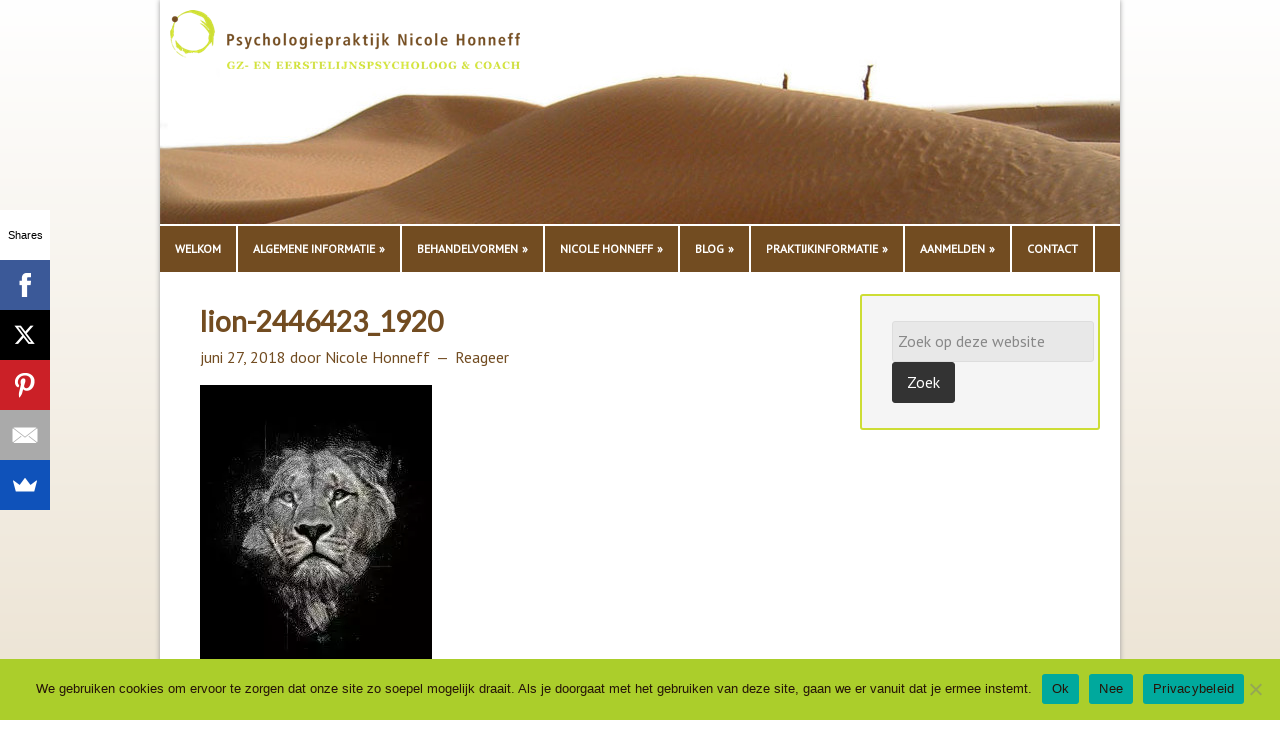

--- FILE ---
content_type: text/html; charset=UTF-8
request_url: https://www.psychologiepraktijknicolehonneff.nl/psychologie/het-gezicht-van-een-narcist-ii/attachment/lion-2446423_1920/
body_size: 11980
content:
<!DOCTYPE html>
<html lang="nl-NL">
<head >
<meta charset="UTF-8" />
<meta name="viewport" content="width=device-width, initial-scale=1" />
<meta name="viewport" content="width=device-width, initial-scale=1.0" id="dynamik-viewport"/>
<meta name='robots' content='index, follow, max-image-preview:large, max-snippet:-1, max-video-preview:-1' />

	<!-- This site is optimized with the Yoast SEO plugin v26.7 - https://yoast.com/wordpress/plugins/seo/ -->
	<title>lion-2446423_1920 - Psychologiepraktijk Nicole Honneff</title>
<link data-rocket-preload as="style" href="https://fonts.googleapis.com/css?family=Lato%3A300%2C400%7CPT%20Sans&#038;display=swap" rel="preload">
<link href="https://fonts.googleapis.com/css?family=Lato%3A300%2C400%7CPT%20Sans&#038;display=swap" media="print" onload="this.media=&#039;all&#039;" rel="stylesheet">
<noscript><link rel="stylesheet" href="https://fonts.googleapis.com/css?family=Lato%3A300%2C400%7CPT%20Sans&#038;display=swap"></noscript>
	<link rel="canonical" href="https://www.psychologiepraktijknicolehonneff.nl/psychologie/het-gezicht-van-een-narcist-ii/attachment/lion-2446423_1920/" />
	<meta property="og:locale" content="nl_NL" />
	<meta property="og:type" content="article" />
	<meta property="og:title" content="lion-2446423_1920 - Psychologiepraktijk Nicole Honneff" />
	<meta property="og:url" content="https://www.psychologiepraktijknicolehonneff.nl/psychologie/het-gezicht-van-een-narcist-ii/attachment/lion-2446423_1920/" />
	<meta property="og:site_name" content="Psychologiepraktijk Nicole Honneff" />
	<meta property="article:modified_time" content="2018-06-27T13:27:25+00:00" />
	<meta property="og:image" content="https://www.psychologiepraktijknicolehonneff.nl/psychologie/het-gezicht-van-een-narcist-ii/attachment/lion-2446423_1920" />
	<meta property="og:image:width" content="1486" />
	<meta property="og:image:height" content="1920" />
	<meta property="og:image:type" content="image/jpeg" />
	<meta name="twitter:card" content="summary_large_image" />
	<script type="application/ld+json" class="yoast-schema-graph">{"@context":"https://schema.org","@graph":[{"@type":"WebPage","@id":"https://www.psychologiepraktijknicolehonneff.nl/psychologie/het-gezicht-van-een-narcist-ii/attachment/lion-2446423_1920/","url":"https://www.psychologiepraktijknicolehonneff.nl/psychologie/het-gezicht-van-een-narcist-ii/attachment/lion-2446423_1920/","name":"lion-2446423_1920 - Psychologiepraktijk Nicole Honneff","isPartOf":{"@id":"https://www.psychologiepraktijknicolehonneff.nl/#website"},"primaryImageOfPage":{"@id":"https://www.psychologiepraktijknicolehonneff.nl/psychologie/het-gezicht-van-een-narcist-ii/attachment/lion-2446423_1920/#primaryimage"},"image":{"@id":"https://www.psychologiepraktijknicolehonneff.nl/psychologie/het-gezicht-van-een-narcist-ii/attachment/lion-2446423_1920/#primaryimage"},"thumbnailUrl":"https://www.psychologiepraktijknicolehonneff.nl/wp-content/uploads/2018/06/lion-2446423_1920.jpg","datePublished":"2018-06-27T13:27:17+00:00","dateModified":"2018-06-27T13:27:25+00:00","breadcrumb":{"@id":"https://www.psychologiepraktijknicolehonneff.nl/psychologie/het-gezicht-van-een-narcist-ii/attachment/lion-2446423_1920/#breadcrumb"},"inLanguage":"nl-NL","potentialAction":[{"@type":"ReadAction","target":["https://www.psychologiepraktijknicolehonneff.nl/psychologie/het-gezicht-van-een-narcist-ii/attachment/lion-2446423_1920/"]}]},{"@type":"ImageObject","inLanguage":"nl-NL","@id":"https://www.psychologiepraktijknicolehonneff.nl/psychologie/het-gezicht-van-een-narcist-ii/attachment/lion-2446423_1920/#primaryimage","url":"https://www.psychologiepraktijknicolehonneff.nl/wp-content/uploads/2018/06/lion-2446423_1920.jpg","contentUrl":"https://www.psychologiepraktijknicolehonneff.nl/wp-content/uploads/2018/06/lion-2446423_1920.jpg","width":1486,"height":1920,"caption":"narcist"},{"@type":"BreadcrumbList","@id":"https://www.psychologiepraktijknicolehonneff.nl/psychologie/het-gezicht-van-een-narcist-ii/attachment/lion-2446423_1920/#breadcrumb","itemListElement":[{"@type":"ListItem","position":1,"name":"Home","item":"https://www.psychologiepraktijknicolehonneff.nl/"},{"@type":"ListItem","position":2,"name":"Het gezicht van een narcist II","item":"https://www.psychologiepraktijknicolehonneff.nl/psychologie/het-gezicht-van-een-narcist-ii/"},{"@type":"ListItem","position":3,"name":"lion-2446423_1920"}]},{"@type":"WebSite","@id":"https://www.psychologiepraktijknicolehonneff.nl/#website","url":"https://www.psychologiepraktijknicolehonneff.nl/","name":"Psychologiepraktijk Nicole Honneff","description":"GZ &amp; Eerstelijnspsycholoog en Coach","publisher":{"@id":"https://www.psychologiepraktijknicolehonneff.nl/#organization"},"potentialAction":[{"@type":"SearchAction","target":{"@type":"EntryPoint","urlTemplate":"https://www.psychologiepraktijknicolehonneff.nl/?s={search_term_string}"},"query-input":{"@type":"PropertyValueSpecification","valueRequired":true,"valueName":"search_term_string"}}],"inLanguage":"nl-NL"},{"@type":"Organization","@id":"https://www.psychologiepraktijknicolehonneff.nl/#organization","name":"Psychologiepraktijk Nicole Honnneff","url":"https://www.psychologiepraktijknicolehonneff.nl/","logo":{"@type":"ImageObject","inLanguage":"nl-NL","@id":"https://www.psychologiepraktijknicolehonneff.nl/#/schema/logo/image/","url":"https://www.psychologiepraktijknicolehonneff.nl/wp-content/uploads/2015/07/logo_nicolehonneff.jpg","contentUrl":"https://www.psychologiepraktijknicolehonneff.nl/wp-content/uploads/2015/07/logo_nicolehonneff.jpg","width":1665,"height":331,"caption":"Psychologiepraktijk Nicole Honnneff"},"image":{"@id":"https://www.psychologiepraktijknicolehonneff.nl/#/schema/logo/image/"}}]}</script>
	<!-- / Yoast SEO plugin. -->


<link rel='dns-prefetch' href='//fonts.googleapis.com' />
<link rel='dns-prefetch' href='//cdn.openshareweb.com' />
<link rel='dns-prefetch' href='//cdn.shareaholic.net' />
<link rel='dns-prefetch' href='//www.shareaholic.net' />
<link rel='dns-prefetch' href='//analytics.shareaholic.com' />
<link rel='dns-prefetch' href='//recs.shareaholic.com' />
<link rel='dns-prefetch' href='//partner.shareaholic.com' />
<link href='https://fonts.gstatic.com' crossorigin rel='preconnect' />
<link rel="alternate" type="application/rss+xml" title="Psychologiepraktijk Nicole Honneff &raquo; feed" href="https://www.psychologiepraktijknicolehonneff.nl/feed/" />
<link rel="alternate" type="application/rss+xml" title="Psychologiepraktijk Nicole Honneff &raquo; reacties feed" href="https://www.psychologiepraktijknicolehonneff.nl/comments/feed/" />
<link rel="alternate" type="application/rss+xml" title="Psychologiepraktijk Nicole Honneff &raquo; lion-2446423_1920 reacties feed" href="https://www.psychologiepraktijknicolehonneff.nl/psychologie/het-gezicht-van-een-narcist-ii/attachment/lion-2446423_1920/feed/" />
<link rel="alternate" title="oEmbed (JSON)" type="application/json+oembed" href="https://www.psychologiepraktijknicolehonneff.nl/wp-json/oembed/1.0/embed?url=https%3A%2F%2Fwww.psychologiepraktijknicolehonneff.nl%2Fpsychologie%2Fhet-gezicht-van-een-narcist-ii%2Fattachment%2Flion-2446423_1920%2F" />
<link rel="alternate" title="oEmbed (XML)" type="text/xml+oembed" href="https://www.psychologiepraktijknicolehonneff.nl/wp-json/oembed/1.0/embed?url=https%3A%2F%2Fwww.psychologiepraktijknicolehonneff.nl%2Fpsychologie%2Fhet-gezicht-van-een-narcist-ii%2Fattachment%2Flion-2446423_1920%2F&#038;format=xml" />
<!-- Shareaholic - https://www.shareaholic.com -->
<link rel='preload' href='//cdn.shareaholic.net/assets/pub/shareaholic.js' as='script'/>
<script data-no-minify='1' data-cfasync='false'>
_SHR_SETTINGS = {"endpoints":{"local_recs_url":"https:\/\/www.psychologiepraktijknicolehonneff.nl\/wp-admin\/admin-ajax.php?action=shareaholic_permalink_related","ajax_url":"https:\/\/www.psychologiepraktijknicolehonneff.nl\/wp-admin\/admin-ajax.php","share_counts_url":"https:\/\/www.psychologiepraktijknicolehonneff.nl\/wp-admin\/admin-ajax.php?action=shareaholic_share_counts_api"},"site_id":"4fca0cab936d0ba55d9c282d37b17813","url_components":{"year":"2018","monthnum":"06","day":"27","hour":"15","minute":"27","second":"17","post_id":"2069","postname":"lion-2446423_1920","category":"uncategorized"}};
</script>
<script data-no-minify='1' data-cfasync='false' src='//cdn.shareaholic.net/assets/pub/shareaholic.js' data-shr-siteid='4fca0cab936d0ba55d9c282d37b17813' async ></script>

<!-- Shareaholic Content Tags -->
<meta name='shareaholic:site_name' content='Psychologiepraktijk Nicole Honneff' />
<meta name='shareaholic:language' content='nl-NL' />
<meta name='shareaholic:url' content='https://www.psychologiepraktijknicolehonneff.nl/psychologie/het-gezicht-van-een-narcist-ii/attachment/lion-2446423_1920/' />
<meta name='shareaholic:keywords' content='tag:narcist, cat:psychologie, type:attachment' />
<meta name='shareaholic:article_published_time' content='2018-06-27T15:27:17+02:00' />
<meta name='shareaholic:article_modified_time' content='2018-06-27T15:27:25+02:00' />
<meta name='shareaholic:shareable_page' content='true' />
<meta name='shareaholic:article_visibility' content='private' />
<meta name='shareaholic:article_author_name' content='Nicole Honneff' />
<meta name='shareaholic:site_id' content='4fca0cab936d0ba55d9c282d37b17813' />
<meta name='shareaholic:wp_version' content='9.7.13' />

<!-- Shareaholic Content Tags End -->
<style id='wp-img-auto-sizes-contain-inline-css' type='text/css'>
img:is([sizes=auto i],[sizes^="auto," i]){contain-intrinsic-size:3000px 1500px}
/*# sourceURL=wp-img-auto-sizes-contain-inline-css */
</style>
<link rel='stylesheet' id='dynamik_minified_stylesheet-css' href='https://www.psychologiepraktijknicolehonneff.nl/wp-content/uploads/dynamik-gen/theme/dynamik-min.css?ver=1720050498' type='text/css' media='all' />
<style id='wp-emoji-styles-inline-css' type='text/css'>

	img.wp-smiley, img.emoji {
		display: inline !important;
		border: none !important;
		box-shadow: none !important;
		height: 1em !important;
		width: 1em !important;
		margin: 0 0.07em !important;
		vertical-align: -0.1em !important;
		background: none !important;
		padding: 0 !important;
	}
/*# sourceURL=wp-emoji-styles-inline-css */
</style>
<style id='wp-block-library-inline-css' type='text/css'>
:root{--wp-block-synced-color:#7a00df;--wp-block-synced-color--rgb:122,0,223;--wp-bound-block-color:var(--wp-block-synced-color);--wp-editor-canvas-background:#ddd;--wp-admin-theme-color:#007cba;--wp-admin-theme-color--rgb:0,124,186;--wp-admin-theme-color-darker-10:#006ba1;--wp-admin-theme-color-darker-10--rgb:0,107,160.5;--wp-admin-theme-color-darker-20:#005a87;--wp-admin-theme-color-darker-20--rgb:0,90,135;--wp-admin-border-width-focus:2px}@media (min-resolution:192dpi){:root{--wp-admin-border-width-focus:1.5px}}.wp-element-button{cursor:pointer}:root .has-very-light-gray-background-color{background-color:#eee}:root .has-very-dark-gray-background-color{background-color:#313131}:root .has-very-light-gray-color{color:#eee}:root .has-very-dark-gray-color{color:#313131}:root .has-vivid-green-cyan-to-vivid-cyan-blue-gradient-background{background:linear-gradient(135deg,#00d084,#0693e3)}:root .has-purple-crush-gradient-background{background:linear-gradient(135deg,#34e2e4,#4721fb 50%,#ab1dfe)}:root .has-hazy-dawn-gradient-background{background:linear-gradient(135deg,#faaca8,#dad0ec)}:root .has-subdued-olive-gradient-background{background:linear-gradient(135deg,#fafae1,#67a671)}:root .has-atomic-cream-gradient-background{background:linear-gradient(135deg,#fdd79a,#004a59)}:root .has-nightshade-gradient-background{background:linear-gradient(135deg,#330968,#31cdcf)}:root .has-midnight-gradient-background{background:linear-gradient(135deg,#020381,#2874fc)}:root{--wp--preset--font-size--normal:16px;--wp--preset--font-size--huge:42px}.has-regular-font-size{font-size:1em}.has-larger-font-size{font-size:2.625em}.has-normal-font-size{font-size:var(--wp--preset--font-size--normal)}.has-huge-font-size{font-size:var(--wp--preset--font-size--huge)}.has-text-align-center{text-align:center}.has-text-align-left{text-align:left}.has-text-align-right{text-align:right}.has-fit-text{white-space:nowrap!important}#end-resizable-editor-section{display:none}.aligncenter{clear:both}.items-justified-left{justify-content:flex-start}.items-justified-center{justify-content:center}.items-justified-right{justify-content:flex-end}.items-justified-space-between{justify-content:space-between}.screen-reader-text{border:0;clip-path:inset(50%);height:1px;margin:-1px;overflow:hidden;padding:0;position:absolute;width:1px;word-wrap:normal!important}.screen-reader-text:focus{background-color:#ddd;clip-path:none;color:#444;display:block;font-size:1em;height:auto;left:5px;line-height:normal;padding:15px 23px 14px;text-decoration:none;top:5px;width:auto;z-index:100000}html :where(.has-border-color){border-style:solid}html :where([style*=border-top-color]){border-top-style:solid}html :where([style*=border-right-color]){border-right-style:solid}html :where([style*=border-bottom-color]){border-bottom-style:solid}html :where([style*=border-left-color]){border-left-style:solid}html :where([style*=border-width]){border-style:solid}html :where([style*=border-top-width]){border-top-style:solid}html :where([style*=border-right-width]){border-right-style:solid}html :where([style*=border-bottom-width]){border-bottom-style:solid}html :where([style*=border-left-width]){border-left-style:solid}html :where(img[class*=wp-image-]){height:auto;max-width:100%}:where(figure){margin:0 0 1em}html :where(.is-position-sticky){--wp-admin--admin-bar--position-offset:var(--wp-admin--admin-bar--height,0px)}@media screen and (max-width:600px){html :where(.is-position-sticky){--wp-admin--admin-bar--position-offset:0px}}

/*# sourceURL=wp-block-library-inline-css */
</style><style id='global-styles-inline-css' type='text/css'>
:root{--wp--preset--aspect-ratio--square: 1;--wp--preset--aspect-ratio--4-3: 4/3;--wp--preset--aspect-ratio--3-4: 3/4;--wp--preset--aspect-ratio--3-2: 3/2;--wp--preset--aspect-ratio--2-3: 2/3;--wp--preset--aspect-ratio--16-9: 16/9;--wp--preset--aspect-ratio--9-16: 9/16;--wp--preset--color--black: #000000;--wp--preset--color--cyan-bluish-gray: #abb8c3;--wp--preset--color--white: #ffffff;--wp--preset--color--pale-pink: #f78da7;--wp--preset--color--vivid-red: #cf2e2e;--wp--preset--color--luminous-vivid-orange: #ff6900;--wp--preset--color--luminous-vivid-amber: #fcb900;--wp--preset--color--light-green-cyan: #7bdcb5;--wp--preset--color--vivid-green-cyan: #00d084;--wp--preset--color--pale-cyan-blue: #8ed1fc;--wp--preset--color--vivid-cyan-blue: #0693e3;--wp--preset--color--vivid-purple: #9b51e0;--wp--preset--gradient--vivid-cyan-blue-to-vivid-purple: linear-gradient(135deg,rgb(6,147,227) 0%,rgb(155,81,224) 100%);--wp--preset--gradient--light-green-cyan-to-vivid-green-cyan: linear-gradient(135deg,rgb(122,220,180) 0%,rgb(0,208,130) 100%);--wp--preset--gradient--luminous-vivid-amber-to-luminous-vivid-orange: linear-gradient(135deg,rgb(252,185,0) 0%,rgb(255,105,0) 100%);--wp--preset--gradient--luminous-vivid-orange-to-vivid-red: linear-gradient(135deg,rgb(255,105,0) 0%,rgb(207,46,46) 100%);--wp--preset--gradient--very-light-gray-to-cyan-bluish-gray: linear-gradient(135deg,rgb(238,238,238) 0%,rgb(169,184,195) 100%);--wp--preset--gradient--cool-to-warm-spectrum: linear-gradient(135deg,rgb(74,234,220) 0%,rgb(151,120,209) 20%,rgb(207,42,186) 40%,rgb(238,44,130) 60%,rgb(251,105,98) 80%,rgb(254,248,76) 100%);--wp--preset--gradient--blush-light-purple: linear-gradient(135deg,rgb(255,206,236) 0%,rgb(152,150,240) 100%);--wp--preset--gradient--blush-bordeaux: linear-gradient(135deg,rgb(254,205,165) 0%,rgb(254,45,45) 50%,rgb(107,0,62) 100%);--wp--preset--gradient--luminous-dusk: linear-gradient(135deg,rgb(255,203,112) 0%,rgb(199,81,192) 50%,rgb(65,88,208) 100%);--wp--preset--gradient--pale-ocean: linear-gradient(135deg,rgb(255,245,203) 0%,rgb(182,227,212) 50%,rgb(51,167,181) 100%);--wp--preset--gradient--electric-grass: linear-gradient(135deg,rgb(202,248,128) 0%,rgb(113,206,126) 100%);--wp--preset--gradient--midnight: linear-gradient(135deg,rgb(2,3,129) 0%,rgb(40,116,252) 100%);--wp--preset--font-size--small: 13px;--wp--preset--font-size--medium: 20px;--wp--preset--font-size--large: 36px;--wp--preset--font-size--x-large: 42px;--wp--preset--spacing--20: 0.44rem;--wp--preset--spacing--30: 0.67rem;--wp--preset--spacing--40: 1rem;--wp--preset--spacing--50: 1.5rem;--wp--preset--spacing--60: 2.25rem;--wp--preset--spacing--70: 3.38rem;--wp--preset--spacing--80: 5.06rem;--wp--preset--shadow--natural: 6px 6px 9px rgba(0, 0, 0, 0.2);--wp--preset--shadow--deep: 12px 12px 50px rgba(0, 0, 0, 0.4);--wp--preset--shadow--sharp: 6px 6px 0px rgba(0, 0, 0, 0.2);--wp--preset--shadow--outlined: 6px 6px 0px -3px rgb(255, 255, 255), 6px 6px rgb(0, 0, 0);--wp--preset--shadow--crisp: 6px 6px 0px rgb(0, 0, 0);}:where(.is-layout-flex){gap: 0.5em;}:where(.is-layout-grid){gap: 0.5em;}body .is-layout-flex{display: flex;}.is-layout-flex{flex-wrap: wrap;align-items: center;}.is-layout-flex > :is(*, div){margin: 0;}body .is-layout-grid{display: grid;}.is-layout-grid > :is(*, div){margin: 0;}:where(.wp-block-columns.is-layout-flex){gap: 2em;}:where(.wp-block-columns.is-layout-grid){gap: 2em;}:where(.wp-block-post-template.is-layout-flex){gap: 1.25em;}:where(.wp-block-post-template.is-layout-grid){gap: 1.25em;}.has-black-color{color: var(--wp--preset--color--black) !important;}.has-cyan-bluish-gray-color{color: var(--wp--preset--color--cyan-bluish-gray) !important;}.has-white-color{color: var(--wp--preset--color--white) !important;}.has-pale-pink-color{color: var(--wp--preset--color--pale-pink) !important;}.has-vivid-red-color{color: var(--wp--preset--color--vivid-red) !important;}.has-luminous-vivid-orange-color{color: var(--wp--preset--color--luminous-vivid-orange) !important;}.has-luminous-vivid-amber-color{color: var(--wp--preset--color--luminous-vivid-amber) !important;}.has-light-green-cyan-color{color: var(--wp--preset--color--light-green-cyan) !important;}.has-vivid-green-cyan-color{color: var(--wp--preset--color--vivid-green-cyan) !important;}.has-pale-cyan-blue-color{color: var(--wp--preset--color--pale-cyan-blue) !important;}.has-vivid-cyan-blue-color{color: var(--wp--preset--color--vivid-cyan-blue) !important;}.has-vivid-purple-color{color: var(--wp--preset--color--vivid-purple) !important;}.has-black-background-color{background-color: var(--wp--preset--color--black) !important;}.has-cyan-bluish-gray-background-color{background-color: var(--wp--preset--color--cyan-bluish-gray) !important;}.has-white-background-color{background-color: var(--wp--preset--color--white) !important;}.has-pale-pink-background-color{background-color: var(--wp--preset--color--pale-pink) !important;}.has-vivid-red-background-color{background-color: var(--wp--preset--color--vivid-red) !important;}.has-luminous-vivid-orange-background-color{background-color: var(--wp--preset--color--luminous-vivid-orange) !important;}.has-luminous-vivid-amber-background-color{background-color: var(--wp--preset--color--luminous-vivid-amber) !important;}.has-light-green-cyan-background-color{background-color: var(--wp--preset--color--light-green-cyan) !important;}.has-vivid-green-cyan-background-color{background-color: var(--wp--preset--color--vivid-green-cyan) !important;}.has-pale-cyan-blue-background-color{background-color: var(--wp--preset--color--pale-cyan-blue) !important;}.has-vivid-cyan-blue-background-color{background-color: var(--wp--preset--color--vivid-cyan-blue) !important;}.has-vivid-purple-background-color{background-color: var(--wp--preset--color--vivid-purple) !important;}.has-black-border-color{border-color: var(--wp--preset--color--black) !important;}.has-cyan-bluish-gray-border-color{border-color: var(--wp--preset--color--cyan-bluish-gray) !important;}.has-white-border-color{border-color: var(--wp--preset--color--white) !important;}.has-pale-pink-border-color{border-color: var(--wp--preset--color--pale-pink) !important;}.has-vivid-red-border-color{border-color: var(--wp--preset--color--vivid-red) !important;}.has-luminous-vivid-orange-border-color{border-color: var(--wp--preset--color--luminous-vivid-orange) !important;}.has-luminous-vivid-amber-border-color{border-color: var(--wp--preset--color--luminous-vivid-amber) !important;}.has-light-green-cyan-border-color{border-color: var(--wp--preset--color--light-green-cyan) !important;}.has-vivid-green-cyan-border-color{border-color: var(--wp--preset--color--vivid-green-cyan) !important;}.has-pale-cyan-blue-border-color{border-color: var(--wp--preset--color--pale-cyan-blue) !important;}.has-vivid-cyan-blue-border-color{border-color: var(--wp--preset--color--vivid-cyan-blue) !important;}.has-vivid-purple-border-color{border-color: var(--wp--preset--color--vivid-purple) !important;}.has-vivid-cyan-blue-to-vivid-purple-gradient-background{background: var(--wp--preset--gradient--vivid-cyan-blue-to-vivid-purple) !important;}.has-light-green-cyan-to-vivid-green-cyan-gradient-background{background: var(--wp--preset--gradient--light-green-cyan-to-vivid-green-cyan) !important;}.has-luminous-vivid-amber-to-luminous-vivid-orange-gradient-background{background: var(--wp--preset--gradient--luminous-vivid-amber-to-luminous-vivid-orange) !important;}.has-luminous-vivid-orange-to-vivid-red-gradient-background{background: var(--wp--preset--gradient--luminous-vivid-orange-to-vivid-red) !important;}.has-very-light-gray-to-cyan-bluish-gray-gradient-background{background: var(--wp--preset--gradient--very-light-gray-to-cyan-bluish-gray) !important;}.has-cool-to-warm-spectrum-gradient-background{background: var(--wp--preset--gradient--cool-to-warm-spectrum) !important;}.has-blush-light-purple-gradient-background{background: var(--wp--preset--gradient--blush-light-purple) !important;}.has-blush-bordeaux-gradient-background{background: var(--wp--preset--gradient--blush-bordeaux) !important;}.has-luminous-dusk-gradient-background{background: var(--wp--preset--gradient--luminous-dusk) !important;}.has-pale-ocean-gradient-background{background: var(--wp--preset--gradient--pale-ocean) !important;}.has-electric-grass-gradient-background{background: var(--wp--preset--gradient--electric-grass) !important;}.has-midnight-gradient-background{background: var(--wp--preset--gradient--midnight) !important;}.has-small-font-size{font-size: var(--wp--preset--font-size--small) !important;}.has-medium-font-size{font-size: var(--wp--preset--font-size--medium) !important;}.has-large-font-size{font-size: var(--wp--preset--font-size--large) !important;}.has-x-large-font-size{font-size: var(--wp--preset--font-size--x-large) !important;}
/*# sourceURL=global-styles-inline-css */
</style>

<style id='classic-theme-styles-inline-css' type='text/css'>
/*! This file is auto-generated */
.wp-block-button__link{color:#fff;background-color:#32373c;border-radius:9999px;box-shadow:none;text-decoration:none;padding:calc(.667em + 2px) calc(1.333em + 2px);font-size:1.125em}.wp-block-file__button{background:#32373c;color:#fff;text-decoration:none}
/*# sourceURL=/wp-includes/css/classic-themes.min.css */
</style>
<link rel='stylesheet' id='titan-adminbar-styles-css' href='https://www.psychologiepraktijknicolehonneff.nl/wp-content/plugins/anti-spam/assets/css/admin-bar.css?ver=7.4.0' type='text/css' media='all' />
<link rel='stylesheet' id='cookie-notice-front-css' href='https://www.psychologiepraktijknicolehonneff.nl/wp-content/plugins/cookie-notice/css/front.min.css?ver=2.5.11' type='text/css' media='all' />

<link rel='stylesheet' id='wpss-style-css' href='https://www.psychologiepraktijknicolehonneff.nl/wp-content/plugins/wordpress-simple-survey/assets/build/css/wpss-pkg.min.css?ver=6.9' type='text/css' media='all' />
<link rel='stylesheet' id='wpss-custom-db-style-css' href='https://www.psychologiepraktijknicolehonneff.nl/?wpss-routing=custom-css&#038;ver=6.9' type='text/css' media='all' />
<script type="text/javascript" id="jvh-compress-aio-js-extra">
/* <![CDATA[ */
var wpc_vars = {"zoneName":"wwwpsychologieprakdf556.zapwp.com","siteurl":"https://www.psychologiepraktijknicolehonneff.nl","ajaxurl":"https://www.psychologiepraktijknicolehonneff.nl/wp-admin/admin-ajax.php","spinner":"https://www.psychologiepraktijknicolehonneff.nl/wp-content/plugins/jvh-compress/assets/images/spinner.svg","lazy_enabled":"true","background_sizing":"true","webp_enabled":"true","retina_enabled":"true","force_retina":"false","exif_enabled":"false","adaptive_enabled":"true","js_debug":"","slider_compatibility":"false"};
//# sourceURL=jvh-compress-aio-js-extra
/* ]]> */
</script>
<script type="text/javascript" src="https://www.psychologiepraktijknicolehonneff.nl/wp-content/plugins/jvh-compress/assets/js/dist/optimizer.local.pixel.min.js?ver=6.10.14" id="jvh-compress-aio-js"></script>
<script type="text/javascript" src="https://www.psychologiepraktijknicolehonneff.nl/wp-includes/js/jquery/jquery.min.js?ver=3.7.1" id="jquery-core-js"></script>
<script type="text/javascript" src="https://www.psychologiepraktijknicolehonneff.nl/wp-includes/js/jquery/jquery-migrate.min.js?ver=3.4.1" id="jquery-migrate-js"></script>
<script type="text/javascript" src="https://www.psychologiepraktijknicolehonneff.nl/wp-content/plugins/wordpress-simple-survey/assets/build/js/wpss-pkg.min.js?ver=3.0.0" id="wpss-pkg-js"></script>
<link rel="https://api.w.org/" href="https://www.psychologiepraktijknicolehonneff.nl/wp-json/" /><link rel="alternate" title="JSON" type="application/json" href="https://www.psychologiepraktijknicolehonneff.nl/wp-json/wp/v2/media/2069" /><link rel="EditURI" type="application/rsd+xml" title="RSD" href="https://www.psychologiepraktijknicolehonneff.nl/xmlrpc.php?rsd" />
<meta name="generator" content="WordPress 6.9" />
<link rel='shortlink' href='https://www.psychologiepraktijknicolehonneff.nl/?p=2069' />
<!-- Analytics by WP Statistics - https://wp-statistics.com -->
<link rel="icon" href="https://www.psychologiepraktijknicolehonneff.nl/wp-content/themes/genesis/images/favicon.ico" />
<link rel="pingback" href="https://www.psychologiepraktijknicolehonneff.nl/xmlrpc.php" />
<script type="text/javascript">
var dynamik_sf_enabled = true;
var dynamik_reveal_sub_pages = true;
var media_query_mobile_width = 479;
</script>
<meta name="generator" content="WP Rocket 3.19.4" data-wpr-features="wpr_image_dimensions wpr_desktop" /></head>
<body class="attachment wp-singular attachment-template-default single single-attachment postid-2069 attachmentid-2069 attachment-jpeg wp-theme-genesis wp-child-theme-dynamik-gen cookies-not-set jvh-api2 header-image header-full-width content-sidebar genesis-breadcrumbs-hidden mac chrome feature-top-outside override"><div data-rocket-location-hash="0618d851ce5ae792f527e16bbc8f30f9" class="site-container"><header data-rocket-location-hash="53cc1e79b2ed34c24395bdfd383e56ba" class="site-header"><div data-rocket-location-hash="53ba7d88c4009f539a4f0b32d3e151af" class="wrap"><div class="title-area"><p class="site-title"><a href="https://www.psychologiepraktijknicolehonneff.nl/">Psychologiepraktijk Nicole Honneff</a></p><p class="site-description">GZ &amp; Eerstelijnspsycholoog en Coach</p></div></div></header>	<div data-rocket-location-hash="74142ad4ed950025f5c20a72dea2c155" class="responsive-primary-menu-container">
			<h3 class="mobile-primary-toggle">Menu</h3>
	<div data-rocket-location-hash="ddb9c7839113dc2a0e81b4d653a94452" class="responsive-menu-icon">
		<span class="responsive-icon-bar"></span>
		<span class="responsive-icon-bar"></span>
		<span class="responsive-icon-bar"></span>
	</div>
  	</div>
<nav class="nav-primary" aria-label="Hoofd"><div class="wrap"><ul id="menu-hoofdmenu" class="menu genesis-nav-menu menu-primary js-superfish"><li id="menu-item-55" class="menu-item menu-item-type-post_type menu-item-object-page menu-item-home menu-item-55"><a href="https://www.psychologiepraktijknicolehonneff.nl/"><span >Welkom</span></a></li>
<li id="menu-item-28" class="menu-item menu-item-type-post_type menu-item-object-page menu-item-has-children menu-item-28"><a href="https://www.psychologiepraktijknicolehonneff.nl/algemene-informatie/"><span >Algemene informatie</span></a>
<ul class="sub-menu">
	<li id="menu-item-39" class="menu-item menu-item-type-post_type menu-item-object-page menu-item-39"><a href="https://www.psychologiepraktijknicolehonneff.nl/heb-je-een-probleem/"><span >Heb je een probleem?</span></a></li>
	<li id="menu-item-38" class="menu-item menu-item-type-post_type menu-item-object-page menu-item-38"><a href="https://www.psychologiepraktijknicolehonneff.nl/werkwijze/"><span >Werkwijze</span></a></li>
</ul>
</li>
<li id="menu-item-27" class="menu-item menu-item-type-post_type menu-item-object-page menu-item-has-children menu-item-27"><a href="https://www.psychologiepraktijknicolehonneff.nl/behandelvormen/"><span >Behandelvormen</span></a>
<ul class="sub-menu">
	<li id="menu-item-48" class="menu-item menu-item-type-post_type menu-item-object-page menu-item-48"><a href="https://www.psychologiepraktijknicolehonneff.nl/psychologische-behandeling/"><span >Psychologische behandeling</span></a></li>
	<li id="menu-item-47" class="menu-item menu-item-type-post_type menu-item-object-page menu-item-47"><a href="https://www.psychologiepraktijknicolehonneff.nl/coaching/"><span >Coaching</span></a></li>
	<li id="menu-item-46" class="menu-item menu-item-type-post_type menu-item-object-page menu-item-46"><a href="https://www.psychologiepraktijknicolehonneff.nl/behandelmethodes/"><span >Behandelmethodes</span></a></li>
	<li id="menu-item-65" class="menu-item menu-item-type-post_type menu-item-object-page menu-item-65"><a href="https://www.psychologiepraktijknicolehonneff.nl/e-health/"><span >e-health</span></a></li>
</ul>
</li>
<li id="menu-item-26" class="menu-item menu-item-type-post_type menu-item-object-page menu-item-has-children menu-item-26"><a href="https://www.psychologiepraktijknicolehonneff.nl/nicole-honneff/"><span >Nicole Honneff</span></a>
<ul class="sub-menu">
	<li id="menu-item-307" class="menu-item menu-item-type-post_type menu-item-object-page menu-item-307"><a href="https://www.psychologiepraktijknicolehonneff.nl/wat-clienten-zeggen/"><span >Wat cliënten zeggen</span></a></li>
	<li id="menu-item-66" class="menu-item menu-item-type-custom menu-item-object-custom menu-item-has-children menu-item-66"><a href="#"><span >Publicaties</span></a>
	<ul class="sub-menu">
		<li id="menu-item-64" class="menu-item menu-item-type-post_type menu-item-object-page menu-item-64"><a href="https://www.psychologiepraktijknicolehonneff.nl/depressie-als-beste-vriend/"><span >Depressie als beste vriend</span></a></li>
		<li id="menu-item-1417" class="menu-item menu-item-type-post_type menu-item-object-page menu-item-1417"><a href="https://www.psychologiepraktijknicolehonneff.nl/ik-ben-toch-niet-gek/"><span >Ik ben toch niet gek</span></a></li>
		<li id="menu-item-1131" class="menu-item menu-item-type-post_type menu-item-object-page menu-item-1131"><a href="https://www.psychologiepraktijknicolehonneff.nl/denk-lees-en-lach/"><span >Denk lees en lach</span></a></li>
	</ul>
</li>
</ul>
</li>
<li id="menu-item-25" class="menu-item menu-item-type-post_type menu-item-object-page current_page_parent menu-item-has-children menu-item-25"><a href="https://www.psychologiepraktijknicolehonneff.nl/blog/"><span >Blog</span></a>
<ul class="sub-menu">
	<li id="menu-item-1542" class="menu-item menu-item-type-post_type menu-item-object-page menu-item-has-children menu-item-1542"><a href="https://www.psychologiepraktijknicolehonneff.nl/blogarchief/"><span >Blogarchief</span></a>
	<ul class="sub-menu">
		<li id="menu-item-3474" class="menu-item menu-item-type-post_type menu-item-object-post menu-item-3474"><a href="https://www.psychologiepraktijknicolehonneff.nl/psychologie/het-loslaten-losgelaten/"><span >Het loslaten losgelaten</span></a></li>
		<li id="menu-item-3475" class="menu-item menu-item-type-post_type menu-item-object-post menu-item-3475"><a href="https://www.psychologiepraktijknicolehonneff.nl/psychologie/gepest-verleden/"><span >Gepest verleden</span></a></li>
		<li id="menu-item-3476" class="menu-item menu-item-type-post_type menu-item-object-post menu-item-3476"><a href="https://www.psychologiepraktijknicolehonneff.nl/psychologie/serieus-conscientieus/"><span >Serieus consciëntieus</span></a></li>
		<li id="menu-item-3477" class="menu-item menu-item-type-post_type menu-item-object-post menu-item-3477"><a href="https://www.psychologiepraktijknicolehonneff.nl/psychologie/nooit-kind-geweest/"><span >Nooit kind geweest</span></a></li>
		<li id="menu-item-3478" class="menu-item menu-item-type-post_type menu-item-object-post menu-item-3478"><a href="https://www.psychologiepraktijknicolehonneff.nl/psychologie/grip-op-je-leven/"><span >Grip op je leven</span></a></li>
		<li id="menu-item-3479" class="menu-item menu-item-type-post_type menu-item-object-post menu-item-3479"><a href="https://www.psychologiepraktijknicolehonneff.nl/psychologie/durf-te-dromen/"><span >Durf te dromen</span></a></li>
		<li id="menu-item-3480" class="menu-item menu-item-type-post_type menu-item-object-post menu-item-3480"><a href="https://www.psychologiepraktijknicolehonneff.nl/psychologie/assertiviteit-zonder-spijt/"><span >Assertiviteit zonder spijt</span></a></li>
		<li id="menu-item-3481" class="menu-item menu-item-type-post_type menu-item-object-post menu-item-3481"><a href="https://www.psychologiepraktijknicolehonneff.nl/psychologie/gevoeld-gevoel/"><span >Gevoeld gevoel</span></a></li>
	</ul>
</li>
</ul>
</li>
<li id="menu-item-24" class="menu-item menu-item-type-post_type menu-item-object-page menu-item-has-children menu-item-24"><a href="https://www.psychologiepraktijknicolehonneff.nl/praktijkinformatie/"><span >Praktijkinformatie</span></a>
<ul class="sub-menu">
	<li id="menu-item-83" class="menu-item menu-item-type-post_type menu-item-object-page menu-item-83"><a href="https://www.psychologiepraktijknicolehonneff.nl/locatie/"><span >Locatie</span></a></li>
	<li id="menu-item-82" class="menu-item menu-item-type-post_type menu-item-object-page menu-item-82"><a href="https://www.psychologiepraktijknicolehonneff.nl/vergoeding/"><span >Vergoeding en tarief</span></a></li>
</ul>
</li>
<li id="menu-item-23" class="menu-item menu-item-type-post_type menu-item-object-page menu-item-has-children menu-item-23"><a href="https://www.psychologiepraktijknicolehonneff.nl/aanmelden/"><span >Aanmelden</span></a>
<ul class="sub-menu">
	<li id="menu-item-1481" class="menu-item menu-item-type-post_type menu-item-object-page menu-item-1481"><a href="https://www.psychologiepraktijknicolehonneff.nl/wachttijd/"><span >Wachttijd</span></a></li>
	<li id="menu-item-92" class="menu-item menu-item-type-post_type menu-item-object-page menu-item-92"><a href="https://www.psychologiepraktijknicolehonneff.nl/routebeschrijving/"><span >Routebeschrijving</span></a></li>
	<li id="menu-item-3012" class="menu-item menu-item-type-post_type menu-item-object-page menu-item-3012"><a href="https://www.psychologiepraktijknicolehonneff.nl/aanmeldformulier/"><span >Aanmeldformulier</span></a></li>
</ul>
</li>
<li id="menu-item-3189" class="menu-item menu-item-type-post_type menu-item-object-page menu-item-3189"><a href="https://www.psychologiepraktijknicolehonneff.nl/contact/"><span >contact</span></a></li>
</ul></div></nav><div data-rocket-location-hash="be4c9898f5c2dcffd761bf356828f635" class="site-inner"><div data-rocket-location-hash="1fa76617049ef49a10122ebd4dbdaa69" class="content-sidebar-wrap"><main class="content"><article class="post-2069 attachment type-attachment status-inherit entry override" aria-label="lion-2446423_1920"><header class="entry-header"><h1 class="entry-title">lion-2446423_1920</h1>
<p class="entry-meta"><time class="entry-time">juni 27, 2018</time> door <span class="entry-author"><a href="https://www.psychologiepraktijknicolehonneff.nl/author/wende/" class="entry-author-link" rel="author"><span class="entry-author-name">Nicole Honneff</span></a></span> <span class="entry-comments-link"><a href="https://www.psychologiepraktijknicolehonneff.nl/psychologie/het-gezicht-van-een-narcist-ii/attachment/lion-2446423_1920/#respond">Reageer</a></span> </p></header><div class="entry-content"><div style='display:none;' class='shareaholic-canvas' data-app='share_buttons' data-title='lion-2446423_1920' data-link='https://www.psychologiepraktijknicolehonneff.nl/psychologie/het-gezicht-van-een-narcist-ii/attachment/lion-2446423_1920/' data-app-id-name='post_above_content'></div><p class="attachment"><a href='https://www.psychologiepraktijknicolehonneff.nl/wp-content/uploads/2018/06/lion-2446423_1920.jpg'><img src="https://www.psychologiepraktijknicolehonneff.nl/wp-content/uploads/2018/06/lion-2446423_1920-232x300.webp" data-adaptive="true" data-remove-src="true" data-src="https://www.psychologiepraktijknicolehonneff.nl/wp-content/uploads/2018/06/lion-2446423_1920-232x300.webp" srcset="https://www.psychologiepraktijknicolehonneff.nl/wp-content/uploads/2018/06/lion-2446423_1920-232x300.webp 232w,https://www.psychologiepraktijknicolehonneff.nl/wp-content/uploads/2018/06/lion-2446423_1920-768x992.webp 768w,https://www.psychologiepraktijknicolehonneff.nl/wp-content/uploads/2018/06/lion-2446423_1920-793x1024.webp 793w,https://www.psychologiepraktijknicolehonneff.nl/wp-content/uploads/2018/06/lion-2446423_1920-640x827.webp 640w,https://www.psychologiepraktijknicolehonneff.nl/wp-content/uploads/2018/06/lion-2446423_1920.webp 1486w" decoding="async" width="232" height="300" class=" attachment-medium size-medium" alt="narcist" srcset="https://www.psychologiepraktijknicolehonneff.nl/wp-content/uploads/2018/06/lion-2446423_1920-232x300.jpg 232w, https://www.psychologiepraktijknicolehonneff.nl/wp-content/uploads/2018/06/lion-2446423_1920-768x992.jpg 768w, https://www.psychologiepraktijknicolehonneff.nl/wp-content/uploads/2018/06/lion-2446423_1920-793x1024.jpg 793w, https://www.psychologiepraktijknicolehonneff.nl/wp-content/uploads/2018/06/lion-2446423_1920-640x827.jpg 640w, https://www.psychologiepraktijknicolehonneff.nl/wp-content/uploads/2018/06/lion-2446423_1920.jpg 1486w" sizes="(max-width: 232px) 100vw, 232px"  /></a></p>
<div style='display:none;' class='shareaholic-canvas' data-app='share_buttons' data-title='lion-2446423_1920' data-link='https://www.psychologiepraktijknicolehonneff.nl/psychologie/het-gezicht-van-een-narcist-ii/attachment/lion-2446423_1920/' data-app-id-name='post_below_content'></div><div style='display:none;' class='shareaholic-canvas' data-app='recommendations' data-title='lion-2446423_1920' data-link='https://www.psychologiepraktijknicolehonneff.nl/psychologie/het-gezicht-van-een-narcist-ii/attachment/lion-2446423_1920/' data-app-id-name='post_below_content'></div></div><footer class="entry-footer"></footer></article>	<div id="respond" class="comment-respond">
		<h3 id="reply-title" class="comment-reply-title">Geef een reactie <small><a rel="nofollow" id="cancel-comment-reply-link" href="/psychologie/het-gezicht-van-een-narcist-ii/attachment/lion-2446423_1920/#respond" style="display:none;">Reactie annuleren</a></small></h3><form action="https://www.psychologiepraktijknicolehonneff.nl/wp-comments-post.php" method="post" id="commentform" class="comment-form"><p class="comment-notes"><span id="email-notes">Je e-mailadres wordt niet gepubliceerd.</span> <span class="required-field-message">Vereiste velden zijn gemarkeerd met <span class="required">*</span></span></p><p class="comment-form-comment"><label for="comment">Reactie <span class="required">*</span></label> <textarea id="comment" name="comment" cols="45" rows="8" maxlength="65525" required></textarea></p><p class="comment-form-author"><label for="author">Naam <span class="required">*</span></label> <input id="author" name="author" type="text" value="" size="30" maxlength="245" autocomplete="name" required /></p>
<p class="comment-form-email"><label for="email">E-mail <span class="required">*</span></label> <input id="email" name="email" type="email" value="" size="30" maxlength="100" aria-describedby="email-notes" autocomplete="email" required /></p>
<p class="comment-form-url"><label for="url">Site</label> <input id="url" name="url" type="url" value="" size="30" maxlength="200" autocomplete="url" /></p>
<p class="form-submit"><input name="submit" type="submit" id="submit" class="submit" value="Reactie plaatsen" /> <input type='hidden' name='comment_post_ID' value='2069' id='comment_post_ID' />
<input type='hidden' name='comment_parent' id='comment_parent' value='0' />
</p><p style="display: none;"><input type="hidden" id="akismet_comment_nonce" name="akismet_comment_nonce" value="24198fab9f" /></p><!-- Anti-spam plugin wordpress.org/plugins/anti-spam/ --><div class="wantispam-required-fields"><input type="hidden" name="wantispam_t" class="wantispam-control wantispam-control-t" value="1768416276" /><div class="wantispam-group wantispam-group-q" style="clear: both;">
					<label>Current ye@r <span class="required">*</span></label>
					<input type="hidden" name="wantispam_a" class="wantispam-control wantispam-control-a" value="2026" />
					<input type="text" name="wantispam_q" class="wantispam-control wantispam-control-q" value="7.4.0" autocomplete="off" />
				  </div>
<div class="wantispam-group wantispam-group-e" style="display: none;">
					<label>Leave this field empty</label>
					<input type="text" name="wantispam_e_email_url_website" class="wantispam-control wantispam-control-e" value="" autocomplete="off" />
				  </div>
</div><!--\End Anti-spam plugin --><p style="display: none !important;" class="akismet-fields-container" data-prefix="ak_"><label>&#916;<textarea name="ak_hp_textarea" cols="45" rows="8" maxlength="100"></textarea></label><input type="hidden" id="ak_js_1" name="ak_js" value="213"/><script>document.getElementById( "ak_js_1" ).setAttribute( "value", ( new Date() ).getTime() );</script></p></form>	</div><!-- #respond -->
	<img width="3000" height="1" src="https://www.psychologiepraktijknicolehonneff.nl/wp-content/themes/dynamik-gen/images/content-filler.png" data-adaptive="true" data-remove-src="true" data-src="https://www.psychologiepraktijknicolehonneff.nl/wp-content/themes/dynamik-gen/images/content-filler.png" srcset="" class=" dynamik-content-filler-img"  /></main><aside class="sidebar sidebar-primary widget-area" role="complementary" aria-label="Primaire Sidebar"><section id="search-3" class="widget widget_search"><div class="widget-wrap"><form class="search-form" method="get" action="https://www.psychologiepraktijknicolehonneff.nl/" role="search"><input class="search-form-input" type="search" name="s" id="searchform-1" placeholder="Zoek op deze website"><input class="search-form-submit" type="submit" value="Zoek"><meta content="https://www.psychologiepraktijknicolehonneff.nl/?s={s}"></form></div></section>
</aside></div></div>	<div data-rocket-location-hash="7e8b0c0015ed81b1ccd78d9e2e5bd284" id="ez-fat-footer-container-wrap" class="clearfix">
	
		<div data-rocket-location-hash="25bf48cdde6c165fd5a8f4edfc70d2b3" id="ez-fat-footer-container" class="clearfix">
	
			<div id="ez-fat-footer-1" class="widget-area ez-widget-area one-half first">
				<section id="black-studio-tinymce-2" class="widget widget_black_studio_tinymce"><div class="widget-wrap"><h4 class="widget-title widgettitle">Contactgegevens</h4>
<div class="textwidget"><p>Psychologiepraktijk Nicole Honneff<br />
Raadhuislaan 21 5341 GL Oss<br />
Telefoon 06-10327822</p>
<p><a href="https://www.psychologiepraktijknicolehonneff.nl/contact/">contactformulier</a></p>
<p>&nbsp;</p>
</div></div></section>
			</div><!-- end #fat-footer-1 -->
	
			<div id="ez-fat-footer-2" class="widget-area ez-widget-area one-half">
				<section id="nav_menu-2" class="widget widget_nav_menu"><div class="widget-wrap"><h4 class="widget-title widgettitle">Belangrijke pagina&#8217;s</h4>
<div class="menu-footer-menu-container"><ul id="menu-footer-menu" class="menu"><li id="menu-item-76" class="menu-item menu-item-type-post_type menu-item-object-page menu-item-76"><a href="https://www.psychologiepraktijknicolehonneff.nl/lidmaatschap-en-registraties/">Lidmaatschap en registraties</a></li>
<li id="menu-item-81" class="menu-item menu-item-type-post_type menu-item-object-page menu-item-81"><a href="https://www.psychologiepraktijknicolehonneff.nl/privacy/">Privacy</a></li>
<li id="menu-item-75" class="menu-item menu-item-type-post_type menu-item-object-page menu-item-75"><a href="https://www.psychologiepraktijknicolehonneff.nl/ontevreden/">Ontevreden</a></li>
<li id="menu-item-463" class="menu-item menu-item-type-post_type menu-item-object-page menu-item-463"><a href="https://www.psychologiepraktijknicolehonneff.nl/achterwacht/">Achterwacht en crisis</a></li>
</ul></div></div></section>
			</div><!-- end #fat-footer-2 -->
					
		</div><!-- end #fat-footer-container -->
		
	</div><!-- end #fat-footer-container-wrap -->
<footer class="site-footer"><div class="wrap"><p>Copyright &#x000A9;&nbsp;2026 · <a href="https://cobaltapps.com/downloads/dynamik-website-builder/">Dynamik-Gen</a> on <a href="https://www.studiopress.com/">Genesis Framework</a> · <a href="https://wordpress.org/">WordPress</a> · <a rel="nofollow" href="https://www.psychologiepraktijknicolehonneff.nl/wp-login.php">Log in</a></p></div></footer></div><script type="speculationrules">
{"prefetch":[{"source":"document","where":{"and":[{"href_matches":"/*"},{"not":{"href_matches":["/wp-*.php","/wp-admin/*","/wp-content/uploads/*","/wp-content/*","/wp-content/plugins/*","/wp-content/themes/dynamik-gen/*","/wp-content/themes/genesis/*","/*\\?(.+)"]}},{"not":{"selector_matches":"a[rel~=\"nofollow\"]"}},{"not":{"selector_matches":".no-prefetch, .no-prefetch a"}}]},"eagerness":"conservative"}]}
</script>
<script async>(function(s,u,m,o,j,v){j=u.createElement(m);v=u.getElementsByTagName(m)[0];j.async=1;j.src=o;j.dataset.sumoSiteId='cc785e9722f828d668322c79170fc2faf47a71e681bb576c1d078e77e78daa69';j.dataset.sumoPlatform='wordpress';v.parentNode.insertBefore(j,v)})(window,document,'script','//load.sumome.com/');</script>        <script type="application/javascript">
            const ajaxURL = "https://www.psychologiepraktijknicolehonneff.nl/wp-admin/admin-ajax.php";

            function sumo_add_woocommerce_coupon(code) {
                jQuery.post(ajaxURL, {
                    action: 'sumo_add_woocommerce_coupon',
                    code: code,
                });
            }

            function sumo_remove_woocommerce_coupon(code) {
                jQuery.post(ajaxURL, {
                    action: 'sumo_remove_woocommerce_coupon',
                    code: code,
                });
            }

            function sumo_get_woocommerce_cart_subtotal(callback) {
                jQuery.ajax({
                    method: 'POST',
                    url: ajaxURL,
                    dataType: 'html',
                    data: {
                        action: 'sumo_get_woocommerce_cart_subtotal',
                    },
                    success: function (subtotal) {
                        return callback(null, subtotal);
                    },
                    error: function (err) {
                        return callback(err, 0);
                    }
                });
            }
        </script>
        <script type="text/javascript" src="https://www.psychologiepraktijknicolehonneff.nl/wp-content/plugins/anti-spam/assets/js/anti-spam.js?ver=7.4.0" id="anti-spam-script-js"></script>
<script type="text/javascript" id="cookie-notice-front-js-before">
/* <![CDATA[ */
var cnArgs = {"ajaxUrl":"https:\/\/www.psychologiepraktijknicolehonneff.nl\/wp-admin\/admin-ajax.php","nonce":"d5596e7b03","hideEffect":"none","position":"bottom","onScroll":true,"onScrollOffset":100,"onClick":true,"cookieName":"cookie_notice_accepted","cookieTime":2592000,"cookieTimeRejected":2592000,"globalCookie":false,"redirection":true,"cache":true,"revokeCookies":false,"revokeCookiesOpt":"automatic"};

//# sourceURL=cookie-notice-front-js-before
/* ]]> */
</script>
<script type="text/javascript" src="https://www.psychologiepraktijknicolehonneff.nl/wp-content/plugins/cookie-notice/js/front.min.js?ver=2.5.11" id="cookie-notice-front-js"></script>
<script type="text/javascript" id="flying-pages-js-before">
/* <![CDATA[ */
window.FPConfig= {
	delay: 3600,
	ignoreKeywords: ["\/wp-admin","\/wp-login.php","\/cart","\/checkout","add-to-cart","logout","#","?",".png",".jpeg",".jpg",".gif",".svg",".webp"],
	maxRPS: 3,
    hoverDelay: 50
};
//# sourceURL=flying-pages-js-before
/* ]]> */
</script>
<script type="text/javascript" src="https://www.psychologiepraktijknicolehonneff.nl/wp-content/plugins/flying-pages/flying-pages.min.js?ver=2.4.7" id="flying-pages-js" defer></script>
<script type="text/javascript" src="https://www.psychologiepraktijknicolehonneff.nl/wp-includes/js/comment-reply.min.js?ver=6.9" id="comment-reply-js" async="async" data-wp-strategy="async" fetchpriority="low"></script>
<script type="text/javascript" src="https://www.psychologiepraktijknicolehonneff.nl/wp-includes/js/hoverIntent.min.js?ver=1.10.2" id="hoverIntent-js"></script>
<script type="text/javascript" src="https://www.psychologiepraktijknicolehonneff.nl/wp-content/themes/genesis/lib/js/menu/superfish.min.js?ver=1.7.10" id="superfish-js"></script>
<script type="text/javascript" src="https://www.psychologiepraktijknicolehonneff.nl/wp-content/themes/genesis/lib/js/menu/superfish.args.min.js?ver=3.5.0" id="superfish-args-js"></script>
<script type="text/javascript" src="https://www.psychologiepraktijknicolehonneff.nl/wp-content/themes/dynamik-gen/lib/js/responsive.js?ver=2.6.9.9" id="responsive-js"></script>
<script type="text/javascript" id="wp-statistics-tracker-js-extra">
/* <![CDATA[ */
var WP_Statistics_Tracker_Object = {"requestUrl":"https://www.psychologiepraktijknicolehonneff.nl/wp-json/wp-statistics/v2","ajaxUrl":"https://www.psychologiepraktijknicolehonneff.nl/wp-admin/admin-ajax.php","hitParams":{"wp_statistics_hit":1,"source_type":"post_type_attachment","source_id":2069,"search_query":"","signature":"a43b2315a4887fb2eac64adbb795386d","endpoint":"hit"},"option":{"dntEnabled":"","bypassAdBlockers":false,"consentIntegration":{"name":null,"status":[]},"isPreview":false,"userOnline":false,"trackAnonymously":false,"isWpConsentApiActive":false,"consentLevel":"functional"},"isLegacyEventLoaded":"","customEventAjaxUrl":"https://www.psychologiepraktijknicolehonneff.nl/wp-admin/admin-ajax.php?action=wp_statistics_custom_event&nonce=357f2064a1","onlineParams":{"wp_statistics_hit":1,"source_type":"post_type_attachment","source_id":2069,"search_query":"","signature":"a43b2315a4887fb2eac64adbb795386d","action":"wp_statistics_online_check"},"jsCheckTime":"60000"};
//# sourceURL=wp-statistics-tracker-js-extra
/* ]]> */
</script>
<script type="text/javascript" src="https://www.psychologiepraktijknicolehonneff.nl/wp-content/plugins/wp-statistics/assets/js/tracker.js?ver=14.16" id="wp-statistics-tracker-js"></script>
<script defer type="text/javascript" src="https://www.psychologiepraktijknicolehonneff.nl/wp-content/plugins/akismet/_inc/akismet-frontend.js?ver=1763339471" id="akismet-frontend-js"></script>

		<!-- Cookie Notice plugin v2.5.11 by Hu-manity.co https://hu-manity.co/ -->
		<div data-rocket-location-hash="02944be20978a3176e196aab2a236d86" id="cookie-notice" role="dialog" class="cookie-notice-hidden cookie-revoke-hidden cn-position-bottom" aria-label="Cookie Notice" style="background-color: rgba(171,206,43,1);"><div data-rocket-location-hash="d4b8dd1ea655ddea3ca03c707568cd87" class="cookie-notice-container" style="color: #261508"><span id="cn-notice-text" class="cn-text-container">We gebruiken cookies om ervoor te zorgen dat onze site zo soepel mogelijk draait. Als je doorgaat met het gebruiken van deze site, gaan we er vanuit dat je ermee instemt.</span><span id="cn-notice-buttons" class="cn-buttons-container"><button id="cn-accept-cookie" data-cookie-set="accept" class="cn-set-cookie cn-button" aria-label="Ok" style="background-color: #00a99d">Ok</button><button id="cn-refuse-cookie" data-cookie-set="refuse" class="cn-set-cookie cn-button" aria-label="Nee" style="background-color: #00a99d">Nee</button><button data-link-url="https://www.psychologiepraktijknicolehonneff.nl/privacy/" data-link-target="_blank" id="cn-more-info" class="cn-more-info cn-button" aria-label="Privacybeleid" style="background-color: #00a99d">Privacybeleid</button></span><button type="button" id="cn-close-notice" data-cookie-set="accept" class="cn-close-icon" aria-label="Nee"></button></div>
			
		</div>
		<!-- / Cookie Notice plugin --><script>var rocket_beacon_data = {"ajax_url":"https:\/\/www.psychologiepraktijknicolehonneff.nl\/wp-admin\/admin-ajax.php","nonce":"eec33a1805","url":"https:\/\/www.psychologiepraktijknicolehonneff.nl\/psychologie\/het-gezicht-van-een-narcist-ii\/attachment\/lion-2446423_1920","is_mobile":false,"width_threshold":1600,"height_threshold":700,"delay":500,"debug":null,"status":{"atf":true,"lrc":true,"preconnect_external_domain":true},"elements":"img, video, picture, p, main, div, li, svg, section, header, span","lrc_threshold":1800,"preconnect_external_domain_elements":["link","script","iframe"],"preconnect_external_domain_exclusions":["static.cloudflareinsights.com","rel=\"profile\"","rel=\"preconnect\"","rel=\"dns-prefetch\"","rel=\"icon\""]}</script><script data-name="wpr-wpr-beacon" src='https://www.psychologiepraktijknicolehonneff.nl/wp-content/plugins/wp-rocket/assets/js/wpr-beacon.min.js' async></script></body></html>

<!-- This website is like a Rocket, isn't it? Performance optimized by WP Rocket. Learn more: https://wp-rocket.me -->

--- FILE ---
content_type: text/javascript; charset=utf-8
request_url: https://www.psychologiepraktijknicolehonneff.nl/wp-content/plugins/jvh-compress/assets/js/dist/optimizer.local.pixel.min.js?ver=6.10.14
body_size: 920
content:
function checkMobile(){(/Android|webOS|iPhone|iPad|iPod|BlackBerry|IEMobile|Opera Mini/i.test(navigator.userAgent)||window.innerWidth<=680)&&(isMobile=!0,mobileWidth=window.innerWidth)}function preload(){var a=[].slice.call(document.querySelectorAll("iframe.wpc-iframe-delay")),b=[].slice.call(document.querySelectorAll('[type="wpc-delay-script"]')),c=[].slice.call(document.querySelectorAll('[type="wpc-delay-script-long"]')),d=[].slice.call(document.querySelectorAll('[rel="wpc-stylesheet"]')),e=[].slice.call(document.querySelectorAll('[rel="wpc-mobile-stylesheet"]')),f=[],g=[],h=[],i=0,j=0;e.forEach(function(a,b){f.push(a)}),d.forEach(function(a,b){g.push(a)}),a.forEach(function(a,b){h.push(a)}),b.forEach(function(a,b){a.src.length>0?(i++,a.inline=!1):a.inline=!0}),c.forEach(function(a,b){a.src.length>0?(j++,a.inline=!1):a.inline=!0});var k=[];b.forEach(function(a,b){if(!1===a.inline){var c=document.createElement("script");c.setAttribute("src",a.getAttribute("src")),document.head.appendChild(c)}}),g.forEach(function(a,b){var c=new Promise(function(b,c){a.setAttribute("rel","stylesheet"),a.setAttribute("type","text/css"),a.addEventListener("load",function(){b()}),a.addEventListener("error",function(){c()})});k.push(c)}),g=[],h.forEach(function(a,b){var c=new Promise(function(b,c){var d=a.getAttribute("data-src");a.setAttribute("src",d),a.addEventListener("load",function(){b()}),a.addEventListener("error",function(){c()})});k.push(c)}),h=[],f.forEach(function(a,b){var c=new Promise(function(b,c){a.setAttribute("rel","stylesheet"),a.setAttribute("type","text/css"),a.addEventListener("load",function(){b()}),a.addEventListener("error",function(){c()})});k.push(c)}),f=[],Promise.all(k).then(function(){var a=document.querySelector("#wpc-critical-css");a&&a.remove()}).catch(function(){g.forEach(function(a,b){a.setAttribute("rel","stylesheet"),a.setAttribute("type","text/css")})}),events.forEach(function(a){window.removeEventListener(a,preload)})}function runDelayed(){longDelayedScripts.forEach(function(a,b){if(!1===a.inline){var c=document.createElement("script");c.setAttribute("src",a.getAttribute("src")),document.head.appendChild(c)}else try{a.setAttribute("type","text/javascript")}catch(a){}})}function run(){all_scripts.forEach(function(a,b){if(console.log(a),!1===a.inline){var c=document.createElement("script");c.setAttribute("src",a.getAttribute("src")),document.head.appendChild(c)}else try{a.setAttribute("type","text/javascript")}catch(a){}})}function load(){browserWidth=window.innerWidth,regularImages=[].slice.call(document.querySelectorAll("img")),active=!1,activeRegular=!1,regularLoad()}function regularLoad(){!1===activeRegular&&(activeRegular=!0,regularImages.forEach(function(a){a.classList.contains("wps-ic-loaded")||(a.classList.add("ic-fade-in"),a.classList.add("wps-ic-loaded"))}),activeRegular=!1)}var mobileWidth,isMobile=!1,jsDebug=!1,isSafari=!1,isSafari=/^((?!chrome|android).)*safari/i.test(navigator.userAgent);"true"==wpc_vars.js_debug&&(jsDebug=!0),checkMobile(),function(a){var b=void 0===a.devicePixelRatio?1:a.devicePixelRatio;document.cookie="ic_pixel_ratio="+b+"; path=/"}(window);var events=["keydown","mousemove","touchmove","touchstart","touchend","wheel","visibilitychange","resize"];events.forEach(function(a){window.addEventListener(a,preload)}),window.addEventListener("load",function(){window.scrollY>60&&preload()});var regularImages=[],active,activeRegular,img_count=1,browserWidth,forceWidth=0,jsDebug=0;"true"==wpc_vars.js_debug&&(jsDebug=1,console.log("JS Debug is Enabled")),jsDebug&&console.log("Safari: "+isSafari),window.addEventListener("resize",regularLoad),window.addEventListener("orientationchange",regularLoad),document.addEventListener("scroll",regularLoad),document.addEventListener("DOMContentLoaded",load);